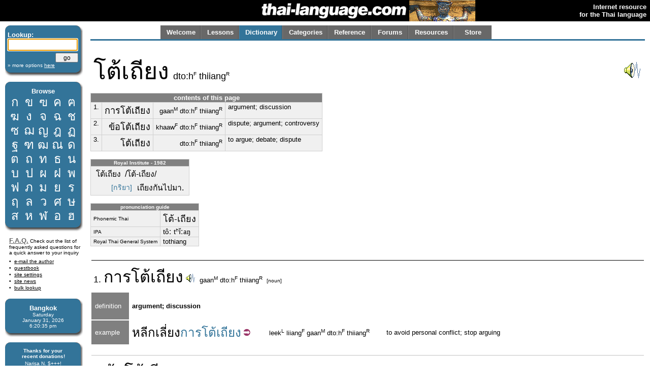

--- FILE ---
content_type: text/html; charset=utf-8
request_url: http://www.thai-language.com/id/133033
body_size: 12334
content:
<!DOCTYPE html PUBLIC "-//W3C//DTD XHTML 1.0 Strict//EN" "http://www.w3.org/TR/xhtml1/DTD/xhtml1-strict.dtd"><html xmlns="http://www.w3.org/1999/xhtml" xml:lang="en" lang="en"><head><title>thai-language.com - โต้เถียง</title>
<meta http-equiv="Content-Type" content="text/html; charset=UTF-8" />
<meta http-equiv="Content-Language" content="en,th" />
<meta name="keywords" content="Thai language,Thai,language,dictionary,Thailand,speak,read,write,learn,phrase,lesson,spell,travel,tutorial,education,message board" />
<meta name="description" content="Thai language resources, including an online dictionary, audio clips, message forum, lessons, and more." />
<meta name="author" content="Glenn Slayden" />
<meta name="apple-itunes-app" content="app-id=707246890" /><link rel="canonical" href="http://www.thai-language.com/id/133033" />
<link type="text/css" rel="stylesheet" href="/style.css?uab=64219" />
<link type="text/css" rel="stylesheet" href="/l-style.css" />
<script type="text/javascript" src="/client/jquery-1.3.2.min.js"></script>
<script type="text/javascript" src="/client/jquery.tooltip.min.js"></script>
<script type="text/javascript" src="/client/jsfuncs~0006.js"></script>
<script type="text/javascript">
// <![CDATA[
var bds = [
['กอ ไก่','mid','g','k'],
['ขอ ไข่','high','kh','k'],
['ฃอ ขวด','high','kh','k'],
['คอ ควาย','low','kh','k'],
['ฅอ คน','low','kh','k'],
['ฆอ ระฆัง','low','kh','k'],
['งอ งู','low','ng','ng'],
['จอ จาน','mid','j','t'],
['ฉอ ฉิ่ง','high','ch',''],
['ชอ ช้าง','low','ch','t'],
['ซอ โซ่','low','s',''],
['ฌอ เฌอ','low','ch','t'],
['ญอ หญิง','low','y','n'],
['ฎอ ชฎา','mid','d','t'],
['ฏอ ปฏัก','mid','dt','t'],
['ฐอ ฐาน','high','th','t'],
['ฑอ มณโฑ','low','th','t'],
['ฒอ ผู้เฒ่า','low','th','t'],
['ณอ เณร','low','n','n'],
['ดอ เด็ก','mid','d','t'],
['ตอ เต่า','mid','dt','t'],
['ถอ ถุง','high','th','t'],
['ทอ ทหาร','low','th','t'],
['ธอ ธง','low','th','t'],
['นอ หนู','low','n','n'],
['บอ ใบไม้','mid','b','p'],
['ปอ ปลา','mid','bp','p'],
['ผอ ผึ้ง','high','ph',''],
['ฝอ ฝา','high','f',''],
['พอ พาน','low','ph','p'],
['ฟอ ฟัน','low','f','p'],
['ภอ สำเภา','low','ph','p'],
['มอ ม้า','low','m','m'],
['ยอ ยักษ์','low','y','y'],
['รอ เรือ','low','r','n'],
[],
['ลอ ลิง','low','l','n'],
[],
['วอ แหวน','low','w','w'],
['ศอ ศาลา','high','s','t'],
['ษอ ฤๅษี','high','s','t'],
['สอ เสือ','high','s','t'],
['หอ หีบ','high','h',''],
['ฬอ จุฬา','low','l','n'],
['ออ อ่าง','mid','',''],
['ฮอ นกฮูก ','low','h',''],
];
$(document).ready(function(){
$('[btt]',$('#browse-table')).tooltip({ bodyHandler: function(){
var idx=parseInt($(this).attr('btt'));
var rec=bds[idx];
if (rec.length==0) return '<i>ligature</i>';
var i=rec[2];
if (i=="") i = "Ø";
var s="<div class='browse-tooltip-title'>" + rec[0] + "</div><img src='http://img6.thai-language.net/img/64x64/A"+(idx+161)+".jpg'><br /><i>"+rec[1]+" class</i><br /><table width=100%><tr><td>"+i+"-</td>";
if (rec[3]!="") s += "<td align=right>-"+rec[3]+"</td>";
return s + "</tr></table>";
}, fade:100});
$$('search').focus();
startclock(1769883633482);
rotatebannerimg(2);
$('[ttid]').tooltip({ bodyHandler:function(){ return tt_dict[$(this).attr('ttid')]; }});
});
var tt_dict = [
'[placed before a verb or noun to create a noun which indicates a general activity, process, or state] the process of..., the activity of..., an enactment of..., the state of... [see notes]',
'to avoid; evade',
'case; verse; section; paragraph',
'[prefix for a noun indicating] &#34;items relating to...&#34;',
'to dispute; to contend; to argue; to buffet; to counter; to exchange; to refute; to debate',
'to oppose; contradict; object; argue; protest; dispute; counter',
'to dispute; argue',
'to oust; chase away; drive away; expel',
'to simmer for a period of time; continuous turmoil, by implicaton',
'to compete; to race; to contend with; to strive for; to vie',
'[euphonious suffix]',
'to steal; to pilfer; to snatch',
'to commit petty theft; to pilfer; to usurp',
'to snatch away, to wrest away from, to contest or compete for, to vie',
'to snatch; steal; pilfer',
'to snatch and run away',
'to snatch; grab; scramble for; seize; wrest; catch',
'victory; triumph; conquering; winning; defeating',
'to duel; contest; fight; battle.',
'to battle',
'hand; arm',
'to contend; fight; compete; make an aggressive move',
'to wrestle with; tussle with; scuffle; buffet; a free for all',
'to charge; free fight; make a bayonet charge; engage in a hand to hand combat',
'to dispute',
'to contradict; to argue; to dispute; to talk back',
'to carry over; as in mathematical addition',
'to test; verify; check; investigate; examine; take an examination',
'to experiment; test',
'to argue; fight; have a quarrel; altercate; dispute',
'[alliterative suffix for <span class=\'tz\'>ทะเลาะเบาะแว้ง</span>',
'to dispute; to quarrel; argue; debate',
'to do or perform an action; cause or effect a result; work',
'war; battle; hostilities; conflict; combat',
'to put down; to hurl down; to throw down; to dump',
'[<span class=\'tz\'>แต้จิ๋ว</span> dialect] military; of fighting; fierce; martial; military; valiant; 武 to fight',
'Taechew; Teochew; Taechiew, a dialect of old Chinese spoken throughout Southeast Asia',
'to compete; to contest',
'to test; maneuver; exercise; contest; try out',
'to struggle against difficulty and adversity',
'to fight; engage in combat',
'to struggle; to fight; to wrestle',
'to slash; strike; whip; throw; flog; flip; slap',
'tooth; teeth',
'to catch; to seize; to scramble for; contend for; compete for; wrest',
'to go to war; to fight; to make war; to battle',
'to throw; to thrust; to hurl; to dart; to dive; to hurtle; to gush out; to spout; to move at high speed',
'to fight; battle; wage war; fight a battle',
'to try; test; to experiment with; to try out',
'a base, pedestal, or stand',
'to battle; to contend',
'to applaud; clap hands',
'to bite off; to hack off; to maul',
'to cut into pieces; slice',
'to hatch; bring forth; bring out; proclaim; issue',
'battle; fight; conflict; combat',
'together with',
'variety; style; pattern; type; kind; sort; mode; manner; method',
'[is] without; lacking; devoid of; in need of',
'reason; rationality',
'[theater, acting] a character',
'in; inside; within; amidst; into; on; at a particular time',
'[Thai transcription of the foreign loanword, &#34;TV&#34;] television',
'[auxiliary verb indicating the present participle, meaning &#34;in the act of&#34; or &#34;in the process of&#34;, similar to the English suffix, &#34;-ing&#34;',
'[a prefix acting like the English suffix] -ly [creating an adverb from an adjective] way; in the (following) particular way',
'frantically; frenziedly; insanely',
];
// ]]>
</script>
</head><body><table style='width:100%;' border='0' cellspacing='0' cellpadding='0'><tr style='background-color:black'><td style='width:120px'></td><td align='right'><a href='/'><img src='http://img1.thai-language.net/hdr_img/logobw.gif' alt='thai-language.com' style='display:block; padding-right:5px' /></a></td><td style='width:130px; background-color:black;'><img style='display:block; background-color:white;' id='bannerimg' alt='' src='http://img1.thai-language.net/hdr_img/black130x42.gif' /></td><td align='right' style='white-space:nowrap; padding-right:7px; padding-left:7px;'><b style='color:white; font-size:small'>Internet resource<br />for the Thai language</b></td></tr></table><div style='height:8px'></div><div id="tl-left-column"><div class="dsb"><span class="dsb-top"><span></span></span><dl class="dsb-content"><dt class="b">Lookup:</dt><dt>
<form action='/dict' style='margin-bottom:0px; margin-top:0px;' method='post'>
<input type='text' name='search' id='search' maxlength='50' style='font-size:1.3em; padding:0; width:134px;' />
<div style='text-align:right; margin-top:4px;'><input type='submit' value='go' style='width:45px; font-size:.9em; line-height:1.4em;' /></div>
<input type='hidden' name='emode' value='1' />
<input type='hidden' name='tmode' value='2' />
</form></dt><dt class="s"><a href='/dict'>&#187; more options <span style='text-decoration:underline'>here</span></a></dt></dl><span class="dsb-bottom"><span><span></span></span></span></div><div class="dsb"><span class="dsb-top"><span></span></span><dl class="dsb-content"><dt class="c b">Browse</dt><dt><table border=0 cellspacing=0 class="th" id="browse-table"><tr><td btt='0'><a href='/let/161'>ก</a></td><td btt='1'><a href='/let/162'>ข</a></td><td btt='2'><a href='/let/163'>ฃ</a></td><td btt='3'><a href='/let/164'>ค</a></td><td btt='4'><a href='/let/165'>ฅ</a></td></tr><tr><td btt='5'><a href='/let/166'>ฆ</a></td><td btt='6'><a href='/let/167'>ง</a></td><td btt='7'><a href='/let/168'>จ</a></td><td btt='8'><a href='/let/169'>ฉ</a></td><td btt='9'><a href='/let/170'>ช</a></td></tr><tr><td btt='10'><a href='/let/171'>ซ</a></td><td btt='11'><a href='/let/172'>ฌ</a></td><td btt='12'><a href='/let/173'>ญ</a></td><td btt='13'><a href='/let/174'>ฎ</a></td><td btt='14'><a href='/let/175'>ฏ</a></td></tr><tr><td btt='15'><a href='/let/176'>ฐ</a></td><td btt='16'><a href='/let/177'>ฑ</a></td><td btt='17'><a href='/let/178'>ฒ</a></td><td btt='18'><a href='/let/179'>ณ</a></td><td btt='19'><a href='/let/180'>ด</a></td></tr><tr><td btt='20'><a href='/let/181'>ต</a></td><td btt='21'><a href='/let/182'>ถ</a></td><td btt='22'><a href='/let/183'>ท</a></td><td btt='23'><a href='/let/184'>ธ</a></td><td btt='24'><a href='/let/185'>น</a></td></tr><tr><td btt='25'><a href='/let/186'>บ</a></td><td btt='26'><a href='/let/187'>ป</a></td><td btt='27'><a href='/let/188'>ผ</a></td><td btt='28'><a href='/let/189'>ฝ</a></td><td btt='29'><a href='/let/190'>พ</a></td></tr><tr><td btt='30'><a href='/let/191'>ฟ</a></td><td btt='31'><a href='/let/192'>ภ</a></td><td btt='32'><a href='/let/193'>ม</a></td><td btt='33'><a href='/let/194'>ย</a></td><td btt='34'><a href='/let/195'>ร</a></td></tr><tr><td btt='35'><a href='/let/196'>ฤ</a></td><td btt='36'><a href='/let/197'>ล</a></td><td btt='38'><a href='/let/199'>ว</a></td><td btt='39'><a href='/let/200'>ศ</a></td><td btt='40'><a href='/let/201'>ษ</a></td></tr><tr><td btt='41'><a href='/let/202'>ส</a></td><td btt='42'><a href='/let/203'>ห</a></td><td btt='43'><a href='/let/204'>ฬ</a></td><td btt='44'><a href='/let/205'>อ</a></td><td btt='45'><a href='/let/206'>ฮ</a></td></tr></table></dt></dl><span class="dsb-bottom"><span><span></span></span></span></div>
<div class="lc-text">
<p><a class=gr href='/default.aspx?nav=resources#faq' style='font-weight:bold; font-size:small;'>F.A.Q.</a>
Check out the list of frequently asked questions for a quick answer to your inquiry</p>
<dl>
<dt><a href='&#109;&#97;&#105;&#108;&#116;&#111;&#58;&#103;&#108;&#101;&#110;&#110;&#64;&#116;&#104;&#97;&#105;&#45;&#108;&#97;&#110;&#103;&#117;&#97;&#103;&#101;&#46;&#99;&#111;&#109;'>e-mail the author</a></dt>
<dt><a href='/forums/f/introductions'>guestbook</a></dt>
<dt><a href='/control'>site settings</a></dt>
<dt><a href='/news'>site news</a></dt>
<dt><a href='/BulkLookup'>bulk lookup</a></dt></dl></div><div class="dsb"><span class="dsb-top"><span></span></span><dl class="dsb-content"><dt class="c b">Bangkok</dt><dt class="c s"><div id='bkk_clock'></div></dt></dl><span class="dsb-bottom"><span><span></span></span></span></div><div class="dsb"><span class="dsb-top"><span></span></span><dl class="dsb-content"><dt class="c s b">Thanks for your<p style='margin-bottom:3px;'>recent donations!</p></dt><dt class="c s">Narisa N. $+++!<br />John A. $+++!<br />Paul S. $100!<br />Mike A. $100!<br />Eric B. $100!<br />John Karl L. $100!<br />Don S. $100!<br />John S. $100!<br />Peter B. $100!<br />Ingo B $50<br />Peter d C $50<br />Hans G $50<br />Alan M. $50<br />Rod S. $50<br />Wolfgang W. $50<br />Bill O. $70<br />Ravinder S. $20<br />Chris S. $15<br />Jose D-C $20<br />Steven P. $20<br />Daniel W. $75<br />Rudolf M. $30<br />David R. $50<br />Judith W. $50<br />Roger C. $50<br />Steve D. $50<br />Sean F. $50<br />Paul G. B. $50<br />xsinventory $20<br />Nigel A. $15<br />Michael B. $20<br />Otto S. $20<br />Damien G. $12<br />Simon G. $5<br />Lindsay D. $25<br />David S. $25<br />Laurent L. $40<br />Peter van G. $10<br />Graham S. $10<br />Peter N. $30<br />James A. $10<br />Dmitry I. $10<br />Edward R. $50<br />Roderick S. $30<br />Mason S. $5<br />Henning E. $20<br />John F. $20<br />Daniel F. $10<br />Armand H. $20<br />Daniel S. $20<br />James McD. $20<br />Shane McC. $10<br />Roberto P. $50<br />Derrell P. $20<br />Trevor O. $30<br />Patrick H. $25<br />Rick @SS $15<br />Gene H. $10<br />Aye A. M. $33<br />S. Cummings $25<br />Will F. $20<br />

<form style='margin-bottom:0px; margin-top:5px;' action='https://www.paypal.com/cgi-bin/webscr' method='post'>
<input type='hidden' name='cmd' value='_xclick' />
<input type='hidden' name='business' value='glenn@glennslayden.com' />
<input type='hidden' name='item_name' value='Thank you for your donation to Thai-language.com!' />
<input type='hidden' name='no_note' value='1' />
<input type='hidden' name='return' value='http://www.thai-language.com/default.aspx?nav=thank_you' />
<input type='hidden' name='currency_code' value='USD' />
<input type='hidden' name='tax' value='0' />
<input type='image' src='http://img5.thai-language.net/img/paypal2.gif' name='submit' alt='donate via PayPal' /></form></dt></dl><span class="dsb-bottom"><span><span></span></span></span></div><div class="dsb"><span class="dsb-top"><span></span></span><dl class="dsb-content"><dt class="c b">Get e-mail</dt><dt class="space"></dt><dt><p>Sign-up to join our mail&shy;ing list. You'll receive e&shy;mail notification when this site is updated. Your privacy is guaran&shy;teed; this list is not sold, shared, or used for any other purpose. <a href='/default.aspx?nav=sub'>Click here</a> for more infor&shy;mation.<br /><br />
To unsubscribe, click <a href='/Default.aspx?nav=unsub'>here</a>.</p></dt></dl><span class="dsb-bottom"><span><span></span></span></span></div></div><div id="tl-content"><span id="um"></span><div align=center><div align=left style='max-width:8.5in; width:100%;'><div id="menu"><table id="menu-tab" border=0><tr><td class="sel"><a class="menu-but" title="" href="/">Welcome</a></td><td class="sel"><a class="menu-but" title="Lessons, reading exercises, and self-study materials" href="/lessons">Lessons</a></td><td class="no-sel"><a class="menu-but" title="Free, online searchable Thai-English dictionary" href="/dict/search">Dictionary</a></td><td class="sel"><a class="menu-but" title="Words and phrases organized by category" href="/category">Categories</a></td><td class="sel"><a class="menu-but" title="Reference materials and advanced study" href="/ref">Reference</a></td><td class="sel"><a class="menu-but" title="Message board and community discussion" href="/forums">Forums</a></td><td class="sel"><a class="menu-but" title="Links and frequently-asked questions" href="/resources">Resources</a></td><td class="sel" style='background-image:none;'><a class="menu-but" title="Thai language learning products" href="/store">Store</a></td></tr></table></div></div></div><div id="navtab-underline"></div><div><div id='old-content'><table cellpadding=4 width='100%'><tr><td><span class=th3>โต้เถียง</span>&nbsp;&nbsp;<span style='font-size:1.4em;'>dto:h<span class='tt'>F</span> thiiang<span class='tt'>R</span></span></td><td style='text-align: right'> <a onClick=PlayAudioFile('/mp3/E133033.mp3') style='cursor:pointer;'><img src='/img/speaker.gif' /></a></td></tr></table><table cellspacing='0' cellpadding='0' class=gt3 style='margin:0;'><tr><td colspan=4 style='text-align:center; font-weight:bold; background-color:#808080; color:white;'>contents of this page</td></tr><tr><td style='cursor:pointer; vertical-align:top;'><a class=hy href='#def1'>1.</a></td><td class='tz' style='white-space:nowrap; text-align:right;'>การโต้เถียง</td><td style='white-space:nowrap; text-align:right;'>gaan<span class='tt'>M</span> dto:h<span class='tt'>F</span> thiiang<span class='tt'>R</span></td><td style='vertical-align:top;'>argument; discussion</td></tr><tr><td style='cursor:pointer; vertical-align:top;'><a class=hy href='#def2'>2.</a></td><td class='tz' style='white-space:nowrap; text-align:right;'>ข้อโต้เถียง</td><td style='white-space:nowrap; text-align:right;'>khaaw<span class='tt'>F</span> dto:h<span class='tt'>F</span> thiiang<span class='tt'>R</span></td><td style='vertical-align:top;'>dispute; argument; controversy</td></tr><tr><td style='cursor:pointer; vertical-align:top;'><a class=hy href='#def3'>3.</a></td><td class='tz' style='white-space:nowrap; text-align:right;'>โต้เถียง</td><td style='white-space:nowrap; text-align:right;'>dto:h<span class='tt'>F</span> thiiang<span class='tt'>R</span></td><td style='vertical-align:top;'>to argue; debate; dispute</td></tr></table><br /><table cellspacing=0 cellpadding=0 class=gt3 style='margin:0;'><tr><td style='text-align:center; font-weight:bold; font-size:x-small; background-color:#808080; color:white;'>Royal Institute - 1982</td></tr><tr><td><table cellspacing=0 cellpadding=0 class=xgt3 style='font-size:1.2em;'><tr><td colspan=2>โต้เถียง &nbsp;/โต้-เถียง/</td></tr><tr><td style='vertical-align:top; padding-left:35px; padding-top:2px;'><span style='color:#337499; font-size:.9em;'>[กริยา]</span> </td><td>เถียงกันไปมา.</span></td></tr></table></td></tr></table><br /><table cellspacing='0' cellpadding='0' class=gt3 style='margin:0;'><tr><td colspan=2 style='text-align:center; font-weight:bold; font-size:x-small; background-color:#808080; color:white;'>pronunciation guide</td></tr><tr><td style='font-size:x-small;'>Phonemic Thai</td><td><span lang='th'>โต้-เถียง</span></td></tr><tr><td style='font-size:x-small;'>IPA</td><td><span class='ipa'>tôː tʰǐːaŋ</span></td></tr><tr><td style='font-size:x-small;'>Royal Thai General System</td><td>tothiang</td></tr></table><br /><table cellpadding=4 width='100%' style='empty-cells:show;'><tr><td></td><td colspan=3 style='width:100%'></td></tr><tr style='background-color:black'><td colspan=4 style='padding-bottom:1px; padding-top:0px'></td></tr><tr><td colspan=4><a class=ord name=def1>1.&nbsp</a><span class=th2><a href='/id/132840' ttid="0">การ</a>โต้เถียง</span> <a onClick=PlayAudioFile('/mp3/D14147.mp3') style='cursor:pointer;'><img src='/img/speaker_sm.gif' /></a> &nbsp;gaan<span class='tt'>M</span> dto:h<span class='tt'>F</span> thiiang<span class='tt'>R</span> &nbsp;<span style='font-size:x-small'>[noun]</span><br /></td></tr><tr><td style='background-color:#808080; color:white; padding-left:7px; padding-right:7px; max-width:100px;'>definition</td><td colspan=3 class='df'><br /><b>argument; discussion</b><br /><br /></td></tr><tr><td style='background-color:#808080; color:white; padding-left:7px; padding-right:7px; max-width:100px;'>example</td><td class=th><a href='/id/205109' ttid='1'>หลีกเลี่ยง</a><span style='color:#337499;'>การโต้เถียง</span><a href='/id/247339'><img src='/img/phr_link.gif' /></a></td><td>leek<span class='tt'>L</span> liiang<span class='tt'>F</span> gaan<span class='tt'>M</span> dto:h<span class='tt'>F</span> thiiang<span class='tt'>R</span></td><td>to avoid personal conflict; stop arguing</td></tr><tr><td colspan=4 style='height:9px'></td></tr><tr style='background-color:#C0C0C0'><td colspan=4 style='padding-bottom:1px; padding-top:0px'></td></tr><tr><td colspan=4><a class=ord name=def2>2.&nbsp</a><span class=th2><a href='/id/131750#def2' ttid="2">ข้อ</a>โต้เถียง</span> &nbsp;khaaw<span class='tt'>F</span> dto:h<span class='tt'>F</span> thiiang<span class='tt'>R</span> &nbsp;<span style='font-size:x-small'>[noun]</span><br /></td></tr><tr><td style='background-color:#808080; color:white; padding-left:7px; padding-right:7px; max-width:100px;'>definition</td><td colspan=3 class='df'><br /><b>dispute; argument; controversy</b><br /><br /></td></tr><tr><td rowspan=2 style='background-color:#808080; color:white; padding-left:7px; padding-right:7px; max-width:100px;'>synonyms</td><td class=th><a href='/id/131750#def3' ttid='3'>ข้อ</a><a href='/id/136596' ttid='4'>โต้</a><a href='/id/134302' ttid='5'>แย้ง</a><a href='/id/215682#def3'><img src='/img/phr_link.gif' /></a><a onClick=PlayAudioFile('/mp3/P215682.mp3') style='cursor:pointer;'><img src='/img/speaker_sm.gif' /></a></td><td>khaaw<span class='tt'>F</span> dto:h<span class='tt'>F</span> yaaeng<span class='tt'>H</span></td><td>dispute; argument; a point of disagreement</td></tr><tr><td class=th><a href='/id/131750#def2' ttid='2'>ข้อ</a><a href='/id/140206' ttid='6'>พิพาท</a><a href='/id/215618'><img src='/img/phr_link.gif' /></a></td><td>khaaw<span class='tt'>F</span> phi<span class='tt'>H</span> phaat<span class='tt'>F</span></td><td>dispute; argument; controversy</td></tr><tr><td colspan=4 style='height:9px'></td></tr><tr style='background-color:#C0C0C0'><td colspan=4 style='padding-bottom:1px; padding-top:0px'></td></tr><tr><td colspan=4><a class=ord name=def3>3.&nbsp</a> &nbsp;<br /></td></tr><tr><td style='background-color:#808080; color:white; padding-left:7px; padding-right:7px; max-width:100px;'>definition</td><td colspan=3 class='df'><br /><b>to argue; debate; dispute</b><br /><br /></td></tr><tr><td rowspan=39 style='background-color:#808080; color:white; padding-left:7px; padding-right:7px; max-width:100px;'>synonyms</td><td class=th><a href='/id/131848#def3' ttid='7'>ขับ</a><a href='/id/147940#def2' ttid='8'>เคี่ยว</a><a href='/id/218796'><img src='/img/phr_link.gif' /></a></td><td>khap<span class='tt'>L</span> khiaao<span class='tt'>F</span></td><td>to fight; deal with; contend with</td></tr><tr><td class=th><a href='/id/134164' ttid='9'>แข่ง</a><a href='/id/131881#def8' ttid='10'>ขัน</a><a href='/id/204046'><img src='/img/phr_link.gif' /></a></td><td>khaeng<span class='tt'>L</span> khan<span class='tt'>R</span></td><td>to vie; compete; contend</td></tr><tr><td class=th><a href='/id/146059' ttid='11'>จิก</a> <a onClick=PlayAudioFile('/mp3/E146059.mp3') style='cursor:pointer;'><img src='/img/speaker_sm.gif' /></a></td><td>jik<span class='tt'>L</span></td><td>to steal; to pilfer; to snatch</td></tr><tr><td class=th><a href='/id/140736' ttid='12'>ฉก</a><a href='/id/137868' ttid='13'>ชิง</a><a href='/id/226462'><img src='/img/phr_link.gif' /></a></td><td>chohk<span class='tt'>L</span> ching<span class='tt'>M</span></td><td>to snatch; steal; pilfer</td></tr><tr><td class=th nowrap=1><a href='/id/226462' ttid='14'>ฉกชิง</a><a href='/id/226463' ttid='15'>วิ่งราว</a><a href='/id/226464'><img src='/img/phr_link.gif' /></a></td><td nowrap=1>chohk<span class='tt'>L</span> ching<span class='tt'>M</span> wing<span class='tt'>F</span> raao<span class='tt'>M</span></td><td>to steal; pilfer; grab and run</td></tr><tr><td class=th><a href='/id/137868#def2' ttid='16'>ช่วงชิง</a></td><td>chuaang<span class='tt'>F</span> ching<span class='tt'>M</span></td><td>to snatch; grab; scramble for; seize; wrest; catch</td></tr><tr><td class=th><a href='/id/137868' ttid='13'>ชิง</a><a href='/id/140199' ttid='17'>ชัย</a><a href='/id/220926'><img src='/img/phr_link.gif' /></a></td><td>ching<span class='tt'>M</span> chai<span class='tt'>M</span></td><td>to compete; fight; contest; vie; contend</td></tr><tr><td class=th><a href='/id/151891' ttid='18'>ดวล</a></td><td>duaan<span class='tt'>M</span></td><td>to duel; contest; fight; battle.</td></tr><tr><td class=th><a href='/id/131586#def2' ttid='19'>ต่อ</a><a href='/id/140205#def2' ttid='20'>กร</a><a href='/id/220385'><img src='/img/phr_link.gif' /></a></td><td>dtaaw<span class='tt'>L</span> gaawn<span class='tt'>M</span></td><td>to fight; put up a fight; struggle</td></tr><tr><td class=th><a href='/id/131586#def2' ttid='19'>ต่อ</a><a href='/id/133435' ttid='21'>สู้</a><a href='/id/200391'><img src='/img/phr_link.gif' /></a><a onClick=PlayAudioFile('/mp3/P200391.mp3') style='cursor:pointer;'><img src='/img/speaker_sm.gif' /></a></td><td>dtaaw<span class='tt'>L</span> suu<span class='tt'>F</span></td><td>to fight; struggle; battle</td></tr><tr><td class=th><a href='/id/151501' ttid='22'>ตะลุมบอน</a></td><td>dta<span class='tt'>L</span> loom<span class='tt'>M</span> baawn<span class='tt'>M</span></td><td>to wrestle with; tussle with; scuffle; buffet; a free for all</td></tr><tr><td class=th><a href='/id/151501#def2' ttid='23'>ตะลุมบอน</a></td><td>dta<span class='tt'>L</span> loom<span class='tt'>M</span> baawn<span class='tt'>M</span></td><td>to charge; free fight; make a bayonet charge; engage in a hand to hand combat</td></tr><tr><td class=th><a href='/id/136596' ttid='4'>โต้</a><a href='/id/134302' ttid='5'>แย้ง</a><a href='/id/215680'><img src='/img/phr_link.gif' /></a><a onClick=PlayAudioFile('/mp3/P215680.mp3') style='cursor:pointer;'><img src='/img/speaker_sm.gif' /></a></td><td>dto:h<span class='tt'>F</span> yaaeng<span class='tt'>H</span></td><td>to contradict; argue; dispute</td></tr><tr><td class=th><a href='/id/149527' ttid='24'>ถกเถียง</a> <a onClick=PlayAudioFile('/mp3/E149527.mp3') style='cursor:pointer;'><img src='/img/speaker_sm.gif' /></a></td><td>thohk<span class='tt'>L</span> thiiang<span class='tt'>R</span></td><td>to dispute</td></tr><tr><td class=th><a href='/id/139782' ttid='25'><img src='/img/star.gif' />เถียง</a> <a onClick=PlayAudioFile('/mp3/E139782.mp3') style='cursor:pointer;'><img src='/img/speaker_sm.gif' /></a></td><td>thiiang<span class='tt'>R</span></td><td>to contradict; to argue; to dispute; to talk back</td></tr><tr><td class=th><a href='/id/140292' ttid='26'>ทด</a><a href='/id/134090' ttid='27'>สอบ</a><a href='/id/202274'><img src='/img/phr_link.gif' /></a><a onClick=PlayAudioFile('/mp3/P202274.mp3') style='cursor:pointer;'><img src='/img/speaker_sm.gif' /></a></td><td>thoht<span class='tt'>H</span> saawp<span class='tt'>L</span></td><td>to test or quiz, to find the limits of, to try</td></tr><tr><td class=th><a href='/id/134467' ttid='28'><img src='/img/star.gif' />ทดลอง</a> <a onClick=PlayAudioFile('/mp3/E134467.mp3') style='cursor:pointer;'><img src='/img/speaker_sm.gif' /></a></td><td>thoht<span class='tt'>H</span> laawng<span class='tt'>M</span></td><td>to experiment; test</td></tr><tr><td class=th><a href='/id/140380' ttid='29'>ทะเลาะ</a><a href='/id/154022' ttid='30'>เบาะแว้ง</a><a href='/id/221177'><img src='/img/phr_link.gif' /></a></td><td>tha<span class='tt'>H</span> law<span class='tt'>H</span> baw<span class='tt'>L</span> waaeng<span class='tt'>H</span></td><td>to brawl; wrangle; bicker; quarrel; dispute; argue; squabble; spat</td></tr><tr><td class=th><a href='/id/140380' ttid='29'>ทะเลาะ</a><a href='/id/144519' ttid='31'>วิวาท</a><a href='/id/214092'><img src='/img/phr_link.gif' /></a></td><td>tha<span class='tt'>H</span> law<span class='tt'>H</span> wi<span class='tt'>H</span> waat<span class='tt'>F</span></td><td>to brawl; quarrel and fight</td></tr><tr><td class=th><a href='/id/132929' ttid='32'>ทำ</a><a href='/id/135209' ttid='33'>สงคราม</a><a href='/id/203974'><img src='/img/phr_link.gif' /></a></td><td>tham<span class='tt'>M</span> sohng<span class='tt'>R</span> khraam<span class='tt'>M</span></td><td>to wage war; to do battle</td></tr><tr><td class=th><a href='/id/131450#def2' ttid='34'>ทุ่ม</a><a href='/id/139782' ttid='25'>เถียง</a><a href='/id/201393'><img src='/img/phr_link.gif' /></a><a onClick=PlayAudioFile('/mp3/P201393.mp3') style='cursor:pointer;'><img src='/img/speaker_sm.gif' /></a></td><td>thoom<span class='tt'>F</span> thiiang<span class='tt'>R</span></td><td>to debate, dispute, argue, or quarrel</td></tr><tr><td class=th><a href='/id/139935' ttid='35'>บู๊</a> <a onClick=PlayAudioFile('/mp3/E139935.mp3') style='cursor:pointer;'><img src='/img/speaker_sm.gif' /></a></td><td>buu<span class='tt'>H</span></td><td>[<a class='tz' href='/id/139990' ttid='36'>แต้จิ๋ว</a> <a onClick=PlayAudioFile('/mp3/E139990.mp3') style='cursor:pointer;'><img src='/img/speaker_sm.gif' /></a> dialect] military; of fighting; fierce; martial; military; valiant; 武 to fight</td></tr><tr><td class=th><a href='/id/133359' ttid='37'>ประกวด</a> <a onClick=PlayAudioFile('/mp3/E133359.mp3') style='cursor:pointer;'><img src='/img/speaker_sm.gif' /></a></td><td>bpra<span class='tt'>L</span> guaat<span class='tt'>L</span></td><td>to compete; to contest</td></tr><tr><td class=th><a href='/id/152760' ttid='38'>ประลอง</a></td><td>bpra<span class='tt'>L</span> laawng<span class='tt'>M</span></td><td>to test; maneuver; exercise; contest; try out</td></tr><tr><td class=th><a href='/id/147717' ttid='39'>ฝ่าฟัน</a> <a onClick=PlayAudioFile('/mp3/E147717.mp3') style='cursor:pointer;'><img src='/img/speaker_sm.gif' /></a></td><td>faa<span class='tt'>L</span> fan<span class='tt'>M</span></td><td>to struggle against difficulty and adversity</td></tr><tr><td class=th><a href='/id/156121' ttid='40'>พันตู</a></td><td>phan<span class='tt'>M</span> dtuu<span class='tt'>M</span></td><td>to fight; engage in combat</td></tr><tr><td class=th><a href='/id/140206' ttid='6'>พิพาท</a> <a onClick=PlayAudioFile('/mp3/E140206.mp3') style='cursor:pointer;'><img src='/img/speaker_sm.gif' /></a></td><td>phi<span class='tt'>H</span> phaat<span class='tt'>F</span></td><td>to dispute; argue</td></tr><tr><td class=th><a href='/id/148012' ttid='41'>ฟัด</a> <a onClick=PlayAudioFile('/mp3/E148012.mp3') style='cursor:pointer;'><img src='/img/speaker_sm.gif' /></a></td><td>fat<span class='tt'>H</span></td><td>to struggle; to fight; to wrestle</td></tr><tr><td class=th><a href='/id/144207' ttid='42'>ฟาด</a><a href='/id/131118' ttid='43'>ฟัน</a><a href='/id/217013'><img src='/img/phr_link.gif' /></a></td><td>faat<span class='tt'>F</span> fan<span class='tt'>M</span></td><td>to fight; struggle; to fight tooth and nail</td></tr><tr><td class=th><a href='/id/144876' ttid='44'>แย่ง</a><a href='/id/137868' ttid='13'>ชิง</a><a href='/id/207913'><img src='/img/phr_link.gif' /></a><a onClick=PlayAudioFile('/mp3/P207913.mp3') style='cursor:pointer;'><img src='/img/speaker_sm.gif' /></a></td><td>yaaeng<span class='tt'>F</span> ching<span class='tt'>M</span></td><td>to snatch away; to seize</td></tr><tr><td class=th><a href='/id/134302' ttid='5'>แย้ง</a> <a onClick=PlayAudioFile('/mp3/E134302.mp3') style='cursor:pointer;'><img src='/img/speaker_sm.gif' /></a></td><td>yaaeng<span class='tt'>H</span></td><td>to oppose; contradict; object; argue; protest; dispute; counter</td></tr><tr><td class=th><a href='/id/136618' ttid='45'><img src='/img/star.gif' />รบ</a> <a onClick=PlayAudioFile('/mp3/E136618.mp3') style='cursor:pointer;'><img src='/img/speaker_sm.gif' /></a></td><td>rohp<span class='tt'>H</span></td><td>to go to war; to fight; to make war; to battle</td></tr><tr><td class=th><a href='/id/136618' ttid='45'>รบ</a><a href='/id/138333' ttid='46'>พุ่ง</a><a href='/id/227053'><img src='/img/phr_link.gif' /></a></td><td>rohp<span class='tt'>H</span> phoong<span class='tt'>F</span></td><td>to fight; do battle</td></tr><tr><td class=th><a href='/id/151893' ttid='47'>รบรา</a></td><td>rohp<span class='tt'>H</span> raa<span class='tt'>M</span></td><td>to fight; battle; wage war; fight a battle</td></tr><tr><td class=th><a href='/id/137836' ttid='48'>ลอง</a><a href='/id/141617' ttid='49'>เชิง</a><a href='/id/220171'><img src='/img/phr_link.gif' /></a></td><td>laawng<span class='tt'>M</span> cheerng<span class='tt'>M</span></td><td>to test one&#39;s ability; test (one&#39;s adversary); check somebody&#39;s ability</td></tr><tr><td class=th><a href='/id/133435' ttid='21'><img src='/img/star.gif' />สู้</a> <a onClick=PlayAudioFile('/mp3/E133435.mp3') style='cursor:pointer;'><img src='/img/speaker_sm.gif' /></a></td><td>suu<span class='tt'>F</span></td><td>to contend; fight; compete; make an aggressive move</td></tr><tr><td class=th><a href='/id/207446' ttid='50'>สู้รบ</a><a href='/id/197029' ttid='51'>ตบมือ</a><a href='/id/250739'><img src='/img/phr_link.gif' /></a></td><td>suu<span class='tt'>F</span> rohp<span class='tt'>H</span> dtohp<span class='tt'>L</span> meuu<span class='tt'>M</span></td><td>to fight, battle, combat</td></tr><tr><td class=th><a href='/id/147881' ttid='52'>ห้ำ</a><a href='/id/133602' ttid='53'>หั่น</a><a href='/id/217012'><img src='/img/phr_link.gif' /></a></td><td>ham<span class='tt'>F</span> han<span class='tt'>L</span></td><td>to attack; assail; assault</td></tr><tr><td class=th><a href='/id/131252#def6' ttid='54'>ออก</a><a href='/id/134099' ttid='55'>ศึก</a><a href='/id/217641'><img src='/img/phr_link.gif' /></a></td><td>aawk<span class='tt'>L</span> seuk<span class='tt'>L</span></td><td>to go to war; go to a battle</td></tr><tr><td style='background-color:#808080; color:white; padding-left:7px; padding-right:7px; max-width:100px;'>example</td><td colspan=3><div class='igt'><span class=th><a href='/id/132840' ttid='0'>การ</a><span style='color:#337499;'>โต้เถียง</span><a href='/id/131629#def2' ttid='56'>กัน</a><a href='/id/132956' ttid='57'>อย่าง</a><a href='/id/137706' ttid='58'>ไร้</a><a href='/id/202822' ttid='59'>เหตุผล</a><a href='/id/217673'><img src='/img/phr_link.gif' /></a></span><br /><span class=dx>gaan<span class='tt'>M</span> dto:h<span class='tt'>F</span> thiiang<span class='tt'>R</span> gan<span class='tt'>M</span> yaang<span class='tt'>L</span> rai<span class='tt'>H</span> haeht<span class='tt'>L</span> phohn<span class='tt'>R</span></span><br />ad hominem arguments; heated and irrational debate</div></td></tr><tr><td style='background-color:#808080; color:white; padding-left:7px; padding-right:7px; max-width:100px;'>sample<br />sentence</td><td colspan=3><div class='igt'><span class=th><a href='/id/211407' ttid='60'>ตัวละคร</a><a href='/id/131716' ttid='61'>ใน</a><a href='/id/213433' ttid='62'>ทีวี</a><a href='/id/134003' ttid='63'>กำลัง</a><span style='color:#337499;'>โต้เถียง</span><a href='/id/131629#def2' ttid='56'>กัน</a><a href='/id/132956#def3' ttid='64'>อย่าง</a><a href='/id/224023#def2' ttid='65'>เมามัน</a><a href='/id/232517'><img src='/img/phr_link.gif' /></a></span><br /><span class=dx>dtuaa<span class='tt'>M</span> la<span class='tt'>H</span> khaawn<span class='tt'>M</span> nai<span class='tt'>M</span> thee<span class='tt'>M</span> wee<span class='tt'>M</span> gam<span class='tt'>M</span> lang<span class='tt'>M</span> dto:h<span class='tt'>F</span> thiiang<span class='tt'>R</span> gan<span class='tt'>M</span> yaang<span class='tt'>L</span> mao<span class='tt'>M</span> man<span class='tt'>M</span></span><br />&#34;The characters on the TV show were arguing raucously.&#34;</div></td></tr><tr><td colspan=4 style='height:9px'></td></tr><tr style='background-color:#C0C0C0'><td colspan=4 style='padding-bottom:1px; padding-top:0px'></td></tr></table><br /><span style='font-size:x-small' class=hy><a href='/id/133033/correction'>click here to submit a correction, drawing, image, audio recording, or comment for this page</a><br /><br /><a href='/id/133033/email'>click here to e-mail this page to a friend <img src='/img/email_env.gif'></a><br /><br /><span style='font-size:x-small' class=yl>page cached 1/31/2026 3:20:33 AM</span> &nbsp; <a href='/id/133033'><img style='margin-bottom:-2px' src='/img/rarrow.gif'> <span style='text-decoration:underline'>online source for this page</span></a><br /></span></div><div style='font-size:x-small;'>Copyright &copy; 2026 thai-language.com. Portions copyright &copy; by original authors, rights reserved, used by permission; Portions <a style='text-decoration:none' href='http://www.copyright.gov/title17/92chap1.html#107'>17 USC &#167;107</a>.<br /><br /></div></div></div><span id="emb_audio" style="position:absolute; left:0; top:0;"></span></body></html>